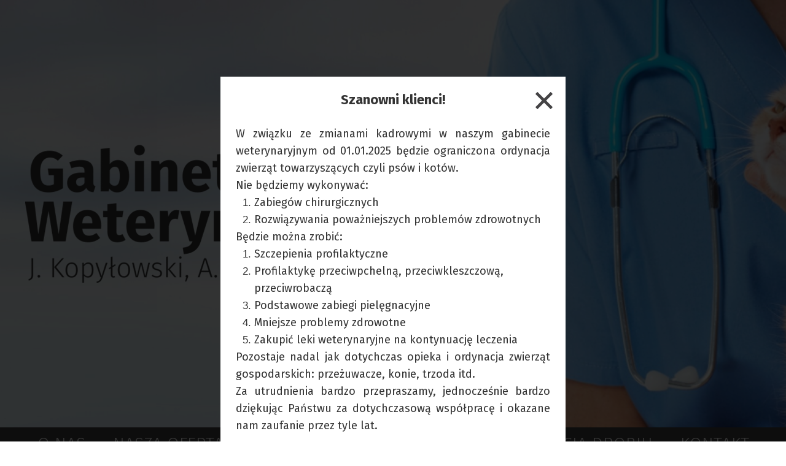

--- FILE ---
content_type: text/css
request_url: https://weterynariakamien.pl/files/dynamicContent/sites/l0pcsd/css/webpage_6/m4mt4rqs.css
body_size: 943
content:
#element_340_content{opacity: 1;background: none;border-radius: 0.0px; border: none;box-shadow: none;}#element_340 img{background-image:url('data:image/svg+xml,%3Csvg%20fill%3D%27%23444345%27%20id%3D%27ww-set2-close-sharp%27%20width%3D%27100%25%27%20height%3D%27100%25%27%20viewBox%3D%270%200%2032%2032%27%20%20xmlns%3D%27http%3A%2F%2Fwww.w3.org%2F2000%2Fsvg%27%3E%3Cpath%20d%3D%27M25%209.09313L22.9069%207L16%2013.9069L9.09313%207L7%209.09313L13.9069%2016L7%2022.9069L9.09313%2025L16%2018.0931L22.9069%2025L25%2022.9069L18.0931%2016L25%209.09313Z%27%20%2F%3E%3C%2Fsvg%3E');}#element_340 {z-index: 15;}#element_339_content{opacity: 1;background-color: rgb(255, 255, 255);background-size: cover;background-attachment: scroll;background-repeat: repeat;background-position: left top;border-radius: 0.0px; border: none;box-shadow: none;}#element_339 {z-index: 14;}#element_337_content{opacity: 1;background-color: rgba(0, 0, 0, 0.8);background-size: cover;background-attachment: scroll;background-repeat: repeat;background-position: left top;border-radius: 0.0px; border: none;box-shadow: none;}#element_337 {z-index: 13;}#group_30_content{opacity: 1;background: none;border-radius: 0.0px; border: none;box-shadow: none;}#group_30 {z-index: 12;}#element_72_content{opacity: 1;background: none;border-radius: 0.0px; border: none;box-shadow: none;}#element_72 {z-index: 11;}#element_67_content{opacity: 1;background: none;border-radius: 0.0px; border: none;box-shadow: none;}#element_67 {z-index: 10;}#element_66_content{opacity: 1;background: none;border-radius: 0.0px; border: none;box-shadow: none;}#element_66 {z-index: 9;}#element_43_content{opacity: 1;background-color: rgb(125, 196, 250);background-size: auto;background-attachment: scroll;background-repeat: repeat;background-position: left top;border-radius: 0.0px; border: none;box-shadow: none;}#element_43 {z-index: 8;}#footerGroup_pl_content{opacity: 1;background: none;border-radius: 0.0px; border: none;box-shadow: none;}#footerGroup_pl {z-index: 7;}#element_306_content{opacity: 1;background: none;border-radius: 0.0px; border: none;box-shadow: none;}#element_306 {z-index: 6;}#element_335 {z-index: 5;}#element_334 {z-index: 4;}#element_304 {z-index: 3;}#element_279_content{opacity: 1;background-color: rgb(255, 255, 255);background-size: auto;background-attachment: scroll;background-repeat: repeat;background-position: left top;border-radius: 0.0px; border: none;box-shadow: none;}#element_279 {z-index: 2;}#element_273_content{opacity: 1;background: none;border-radius: 0.0px; border: none;box-shadow: none;}#element_273 {z-index: 1;}body, body::before, #body, #container {z-index: 0;}#element_72{width: 187.0px;height: auto;left: 891.0px;right: auto;top: 38.0px;}#element_72_content{padding-left: 5.0px; padding-right: 5.0px; padding-top: 5.0px; padding-bottom: 5.0px;}#element_67{width: 192.0px;height: auto;left: 81.0px;right: auto;top: 8.0px;}#element_67_content{padding-left: 5.0px; padding-right: 5.0px; padding-top: 5.0px; padding-bottom: 5.0px;}#element_66{width: 446.0px;height: auto;left: 377.0px;right: auto;top: 18.0px;}#element_66_content{padding-left: 5.0px; padding-right: 5.0px; padding-top: 5.0px; padding-bottom: 5.0px;}#element_43{width: calc(100vw - var(--vertical-scrollbar-width, 0px));height: 116.0px;left: calc(-50vw + 50% + calc(var(--vertical-scrollbar-width, 0px)/2));right: auto;top: 0.0px;}#element_43_content{padding: 0px}#footerGroup_pl{width: calc(100vw - var(--vertical-scrollbar-width, 0px));height: 116.0px;left: calc(-50vw + 50% + calc(var(--vertical-scrollbar-width, 0px)/2));right: auto;top: 1220.0px;}#footerGroup_pl_content{padding: 0px}#element_335{width: 623.0px;height: 225.0px;left: 0.0px;right: auto;top: 236.0px;}#element_335_content{padding: 0px}#element_334{width: calc(100vw - var(--vertical-scrollbar-width, 0px));height: 697.0px;left: calc(-50vw + 50% + calc(var(--vertical-scrollbar-width, 0px)/2));right: auto;top: 0.0px;}#element_334_content{padding: 0px}#element_304{width: calc(100vw - var(--vertical-scrollbar-width, 0px));height: 53.0px;left: calc(-50vw + 50% + calc(var(--vertical-scrollbar-width, 0px)/2));right: auto;top: 697.0px;}#element_304_content{padding: 0px}#element_340{width: 50.0px;height: 50.0px;left: 821.0px;right: auto;top: 139.0px;}#element_340_content{padding: 0px}#element_340 img{background-size: contain;background-position: 50% 50%;}#element_339{width: 562.0px;height: 720.0px;left: 319.0px;right: auto;top: 125.0px;}#element_339_content{padding-left: 25.0px; padding-right: 25.0px; padding-top: 25.0px; padding-bottom: 25.0px;}#element_337{width: calc(100vw - var(--vertical-scrollbar-width, 0px));height: 100.0vh;left: calc(-50vw + 50% + calc(var(--vertical-scrollbar-width, 0px)/2));right: auto;top: 0.0vh;}#element_337_content{padding: 0px}#group_30{width: 1818.0px;height: 855.0px;left: -309.0px;right: auto;top: 0.0px;}#group_30_content{padding: 0px}#element_72{width: 187.0px;height: 33.0px;left: 891.0px;right: auto;top: 1258.0px;}#element_72_content{padding-left: 5.0px; padding-right: 5.0px; padding-top: 5.0px; padding-bottom: 5.0px;}#element_67{width: 192.0px;height: 93.0px;left: 81.0px;right: auto;top: 1228.0px;}#element_67_content{padding-left: 5.0px; padding-right: 5.0px; padding-top: 5.0px; padding-bottom: 5.0px;}#element_66{width: 446.0px;height: 70.0px;left: 377.0px;right: auto;top: 1238.0px;}#element_66_content{padding-left: 5.0px; padding-right: 5.0px; padding-top: 5.0px; padding-bottom: 5.0px;}#element_43{width: calc(100vw - var(--vertical-scrollbar-width, 0px));height: 116.0px;left: calc(-50vw + 50% + calc(var(--vertical-scrollbar-width, 0px)/2));right: auto;top: 1220.0px;}#element_43_content{padding: 0px}#footerGroup_pl{width: calc(100vw - var(--vertical-scrollbar-width, 0px));height: 116.0px;left: calc(-50vw + 50% + calc(var(--vertical-scrollbar-width, 0px)/2));right: auto;top: 1220.0px;}#footerGroup_pl_content{padding: 0px}#element_306{width: 1151.0px;height: 393.0px;left: 26.0px;right: auto;top: 788.0px;}#element_306_content{padding-left: 5.0px; padding-right: 5.0px; padding-top: 5.0px; padding-bottom: 5.0px;}#element_279{visibility: hidden;}#element_279{width: calc(100vw - var(--vertical-scrollbar-width, 0px));height: 107.0px;left: calc(-50vw + 50% + calc(var(--vertical-scrollbar-width, 0px)/2));right: auto;top: 0.0px;}#element_279_content{padding: 0px}#element_273{visibility: hidden;}#element_273{width: calc(100vw - var(--vertical-scrollbar-width, 0px));height: 657.0px;left: calc(-50vw + 50% + calc(var(--vertical-scrollbar-width, 0px)/2));right: auto;top: 0.0px;}#element_273_content{padding: 0px}

--- FILE ---
content_type: text/css
request_url: https://weterynariakamien.pl/files/dynamicContent/sites/l0pcsd/css/webpage_6/m4mt4rqs.css
body_size: 943
content:
#element_340_content{opacity: 1;background: none;border-radius: 0.0px; border: none;box-shadow: none;}#element_340 img{background-image:url('data:image/svg+xml,%3Csvg%20fill%3D%27%23444345%27%20id%3D%27ww-set2-close-sharp%27%20width%3D%27100%25%27%20height%3D%27100%25%27%20viewBox%3D%270%200%2032%2032%27%20%20xmlns%3D%27http%3A%2F%2Fwww.w3.org%2F2000%2Fsvg%27%3E%3Cpath%20d%3D%27M25%209.09313L22.9069%207L16%2013.9069L9.09313%207L7%209.09313L13.9069%2016L7%2022.9069L9.09313%2025L16%2018.0931L22.9069%2025L25%2022.9069L18.0931%2016L25%209.09313Z%27%20%2F%3E%3C%2Fsvg%3E');}#element_340 {z-index: 15;}#element_339_content{opacity: 1;background-color: rgb(255, 255, 255);background-size: cover;background-attachment: scroll;background-repeat: repeat;background-position: left top;border-radius: 0.0px; border: none;box-shadow: none;}#element_339 {z-index: 14;}#element_337_content{opacity: 1;background-color: rgba(0, 0, 0, 0.8);background-size: cover;background-attachment: scroll;background-repeat: repeat;background-position: left top;border-radius: 0.0px; border: none;box-shadow: none;}#element_337 {z-index: 13;}#group_30_content{opacity: 1;background: none;border-radius: 0.0px; border: none;box-shadow: none;}#group_30 {z-index: 12;}#element_72_content{opacity: 1;background: none;border-radius: 0.0px; border: none;box-shadow: none;}#element_72 {z-index: 11;}#element_67_content{opacity: 1;background: none;border-radius: 0.0px; border: none;box-shadow: none;}#element_67 {z-index: 10;}#element_66_content{opacity: 1;background: none;border-radius: 0.0px; border: none;box-shadow: none;}#element_66 {z-index: 9;}#element_43_content{opacity: 1;background-color: rgb(125, 196, 250);background-size: auto;background-attachment: scroll;background-repeat: repeat;background-position: left top;border-radius: 0.0px; border: none;box-shadow: none;}#element_43 {z-index: 8;}#footerGroup_pl_content{opacity: 1;background: none;border-radius: 0.0px; border: none;box-shadow: none;}#footerGroup_pl {z-index: 7;}#element_306_content{opacity: 1;background: none;border-radius: 0.0px; border: none;box-shadow: none;}#element_306 {z-index: 6;}#element_335 {z-index: 5;}#element_334 {z-index: 4;}#element_304 {z-index: 3;}#element_279_content{opacity: 1;background-color: rgb(255, 255, 255);background-size: auto;background-attachment: scroll;background-repeat: repeat;background-position: left top;border-radius: 0.0px; border: none;box-shadow: none;}#element_279 {z-index: 2;}#element_273_content{opacity: 1;background: none;border-radius: 0.0px; border: none;box-shadow: none;}#element_273 {z-index: 1;}body, body::before, #body, #container {z-index: 0;}#element_72{width: 187.0px;height: auto;left: 891.0px;right: auto;top: 38.0px;}#element_72_content{padding-left: 5.0px; padding-right: 5.0px; padding-top: 5.0px; padding-bottom: 5.0px;}#element_67{width: 192.0px;height: auto;left: 81.0px;right: auto;top: 8.0px;}#element_67_content{padding-left: 5.0px; padding-right: 5.0px; padding-top: 5.0px; padding-bottom: 5.0px;}#element_66{width: 446.0px;height: auto;left: 377.0px;right: auto;top: 18.0px;}#element_66_content{padding-left: 5.0px; padding-right: 5.0px; padding-top: 5.0px; padding-bottom: 5.0px;}#element_43{width: calc(100vw - var(--vertical-scrollbar-width, 0px));height: 116.0px;left: calc(-50vw + 50% + calc(var(--vertical-scrollbar-width, 0px)/2));right: auto;top: 0.0px;}#element_43_content{padding: 0px}#footerGroup_pl{width: calc(100vw - var(--vertical-scrollbar-width, 0px));height: 116.0px;left: calc(-50vw + 50% + calc(var(--vertical-scrollbar-width, 0px)/2));right: auto;top: 1220.0px;}#footerGroup_pl_content{padding: 0px}#element_335{width: 623.0px;height: 225.0px;left: 0.0px;right: auto;top: 236.0px;}#element_335_content{padding: 0px}#element_334{width: calc(100vw - var(--vertical-scrollbar-width, 0px));height: 697.0px;left: calc(-50vw + 50% + calc(var(--vertical-scrollbar-width, 0px)/2));right: auto;top: 0.0px;}#element_334_content{padding: 0px}#element_304{width: calc(100vw - var(--vertical-scrollbar-width, 0px));height: 53.0px;left: calc(-50vw + 50% + calc(var(--vertical-scrollbar-width, 0px)/2));right: auto;top: 697.0px;}#element_304_content{padding: 0px}#element_340{width: 50.0px;height: 50.0px;left: 821.0px;right: auto;top: 139.0px;}#element_340_content{padding: 0px}#element_340 img{background-size: contain;background-position: 50% 50%;}#element_339{width: 562.0px;height: 720.0px;left: 319.0px;right: auto;top: 125.0px;}#element_339_content{padding-left: 25.0px; padding-right: 25.0px; padding-top: 25.0px; padding-bottom: 25.0px;}#element_337{width: calc(100vw - var(--vertical-scrollbar-width, 0px));height: 100.0vh;left: calc(-50vw + 50% + calc(var(--vertical-scrollbar-width, 0px)/2));right: auto;top: 0.0vh;}#element_337_content{padding: 0px}#group_30{width: 1818.0px;height: 855.0px;left: -309.0px;right: auto;top: 0.0px;}#group_30_content{padding: 0px}#element_72{width: 187.0px;height: 33.0px;left: 891.0px;right: auto;top: 1258.0px;}#element_72_content{padding-left: 5.0px; padding-right: 5.0px; padding-top: 5.0px; padding-bottom: 5.0px;}#element_67{width: 192.0px;height: 93.0px;left: 81.0px;right: auto;top: 1228.0px;}#element_67_content{padding-left: 5.0px; padding-right: 5.0px; padding-top: 5.0px; padding-bottom: 5.0px;}#element_66{width: 446.0px;height: 70.0px;left: 377.0px;right: auto;top: 1238.0px;}#element_66_content{padding-left: 5.0px; padding-right: 5.0px; padding-top: 5.0px; padding-bottom: 5.0px;}#element_43{width: calc(100vw - var(--vertical-scrollbar-width, 0px));height: 116.0px;left: calc(-50vw + 50% + calc(var(--vertical-scrollbar-width, 0px)/2));right: auto;top: 1220.0px;}#element_43_content{padding: 0px}#footerGroup_pl{width: calc(100vw - var(--vertical-scrollbar-width, 0px));height: 116.0px;left: calc(-50vw + 50% + calc(var(--vertical-scrollbar-width, 0px)/2));right: auto;top: 1220.0px;}#footerGroup_pl_content{padding: 0px}#element_306{width: 1151.0px;height: 393.0px;left: 26.0px;right: auto;top: 788.0px;}#element_306_content{padding-left: 5.0px; padding-right: 5.0px; padding-top: 5.0px; padding-bottom: 5.0px;}#element_279{visibility: hidden;}#element_279{width: calc(100vw - var(--vertical-scrollbar-width, 0px));height: 107.0px;left: calc(-50vw + 50% + calc(var(--vertical-scrollbar-width, 0px)/2));right: auto;top: 0.0px;}#element_279_content{padding: 0px}#element_273{visibility: hidden;}#element_273{width: calc(100vw - var(--vertical-scrollbar-width, 0px));height: 657.0px;left: calc(-50vw + 50% + calc(var(--vertical-scrollbar-width, 0px)/2));right: auto;top: 0.0px;}#element_273_content{padding: 0px}